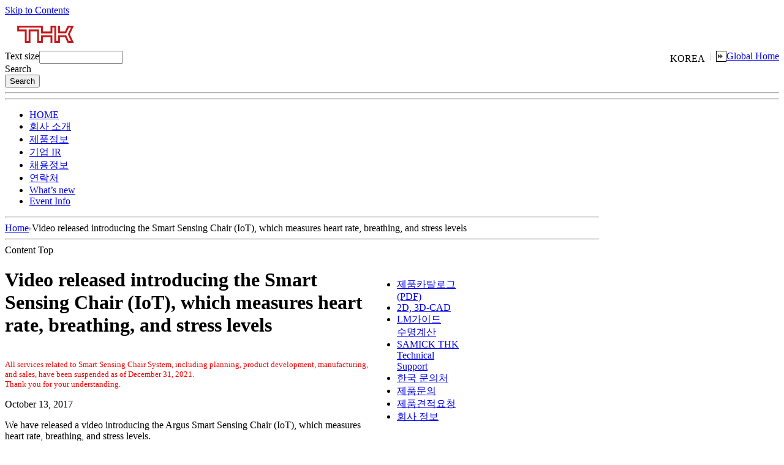

--- FILE ---
content_type: text/html; charset=utf-8
request_url: https://www.thk.com/?q=kr/node/18543
body_size: 4977
content:
<!DOCTYPE html PUBLIC "-//W3C//DTD XHTML 1.0 Transitional//EN" "http://www.w3.org/TR/xhtml1/DTD/xhtml1-transitional.dtd">
<html xmlns="http://www.w3.org/1999/xhtml" xmlns:og="http://ogp.me/ns#" xmlns:fb="http://ogp.me/ns/fb#" lang="ko" xml:lang="ko">
    <head>
<meta http-equiv="Content-Type" content="text/html; charset=utf-8" />
      <!-- thk.com に対する OneTrust Cookie 同意通知の始点 -->
      <script type="text/javascript" src="https://cdn-au.onetrust.com/consent/01909b51-d4ac-79a4-8100-ea8b0dda824c/OtAutoBlock.js" ></script>
      <script src="https://cdn-au.onetrust.com/scripttemplates/otSDKStub.js" data-document-language="true" type="text/javascript" charset="UTF-8" data-domain-script="01909b51-d4ac-79a4-8100-ea8b0dda824c" ></script>
      <script type="text/javascript">
      function OptanonWrapper() { }
      </script>
      <!-- thk.com に対する OneTrust Cookie 同意通知の終点 -->
    <meta http-equiv="Content-Type" content="text/html; charset=UTF-8"/>
    <title>Video released introducing the Smart Sensing Chair (IoT), which measures heart rate, breathing, and stress levels | THK 공식 웹 사이트</title>
        <meta property="og:url" content="https://www.thk.com/?q=kr/node/18543">    <meta property="og:image" content="https://www.thk.com/sites/default/files/theme/resources/images/ogp/ogp.png" />
    <meta property="og:type" content="article" />
    <meta name="twitter:card" content="summary">
        <meta name="keywords" content="THK, LM가이드, 크로스 롤러링, 액츄에이터, 볼나사"/>            <meta name="description" content="THK는 전 세계의 고객을 위해 LM 가이드, 볼 스플라인, 볼 나사, 전기 액츄에이터를 포함한 기계 부품을 개발하고 제조합니다. 또한 다양한 메카트로닉스 제품, 자동차 부품, 내진 시스템의 개발, 제조, 유통에도 노력을 기울이고 있습니다. "/>            <link type="text/css" rel="stylesheet" media="all" href="/modules/poll/poll.css?S" />
<link type="text/css" rel="stylesheet" media="all" href="/modules/system/defaults.css?S" />
<link type="text/css" rel="stylesheet" media="all" href="/modules/system/system.css?S" />
<link type="text/css" rel="stylesheet" media="all" href="/modules/system/system-menus.css?S" />
<link type="text/css" rel="stylesheet" media="all" href="/modules/user/user.css?S" />
<link type="text/css" rel="stylesheet" media="all" href="/sites/all/modules/cck/theme/content-module.css?S" />
<link type="text/css" rel="stylesheet" media="all" href="/sites/all/modules/ctools/css/ctools.css?S" />
<link type="text/css" rel="stylesheet" media="all" href="/sites/all/modules/date/date.css?S" />
<link type="text/css" rel="stylesheet" media="all" href="/sites/all/modules/filefield/filefield.css?S" />
<link type="text/css" rel="stylesheet" media="all" href="/sites/all/modules/InsertSort/insertsort.css?S" />
<link type="text/css" rel="stylesheet" media="all" href="/sites/all/modules/node/node.css?S" />
<link type="text/css" rel="stylesheet" media="all" href="/sites/all/modules/tutorialpanels/css/tutorialpanels.css?S" />
<link type="text/css" rel="stylesheet" media="all" href="/sites/all/modules/admin_header/css/admin_header.css?S" />
<link type="text/css" rel="stylesheet" media="all" href="/themes/Global_kr/import.css?S" />
    <link type="text/css" rel="stylesheet" media="all" href="./sites/default/files/custom_css/ko_18/116_news.css?S" />
<link type="text/css" rel="stylesheet" media="all" href="./sites/default/files/custom_css/ko_18/221_default.css?S" />
        <script type="text/javascript" src="/misc/jquery.js?S"></script>
<script type="text/javascript" src="/misc/drupal.js?S"></script>
<script type="text/javascript" src="/sites/all/modules/custom_globals/js/custom_globals.js?S"></script>
<script type="text/javascript" src="/sites/all/modules/custom_globals/js/popup_func.js?S"></script>
<script type="text/javascript" src="/sites/all/modules/InsertNode/back_from_comment.js?S"></script>
<script type="text/javascript" src="/sites/all/modules/InsertSort/jquery.js?S"></script>
<script type="text/javascript" src="/sites/all/modules/InsertSort/jquery.searcher.js?S"></script>
<script type="text/javascript" src="/sites/all/modules/InsertSort/insertsort.js?S"></script>
<script type="text/javascript" src="/sites/all/modules/jquerymenu/jquerymenu.js?S"></script>
<script type="text/javascript" src="/sites/all/modules/sezax_original/sezax_api/js/sezax_api.js?S"></script>
<script type="text/javascript" src="/sites/all/modules/tutorialpanels/js/tutorialpanels.js?S"></script>
<script type="text/javascript" src="/sites/all/modules/tutorialpanels/js/jquery.openwin.js?S"></script>
<script type="text/javascript" src="/modules/search/search.js?S"></script>
<script type="text/javascript" src="/themes/Global_kr/menu.js?S"></script>
<script type="text/javascript" src="/themes/Global_kr/newsList.js?S"></script>
<script type="text/javascript" src="/themes/Global_kr/pluginDetection.js?S"></script>
<script type="text/javascript" src="/themes/Global_kr/fontsize.js?S"></script>
<script type="text/javascript" src="/themes/Global_kr/swfObject.js?S"></script>
<script type="text/javascript" src="/themes/Global_kr/tech.js?S"></script>
<script type="text/javascript" src="/themes/Global_kr/Picture.js?S"></script>
<script type="text/javascript" src="/themes/Global_kr/book_open.js?S"></script>
<script type="text/javascript">
<!--//--><![CDATA[//><!--
jQuery.extend(Drupal.settings, { "basePath": "/" });
//--><!]]>
</script>
        <!--[if IE]><script data-ot-ignore type="text/javascript" src="./sites/default/files/js/ie.js"></script><![endif]-->
    <script data-ot-ignore type="text/javascript">
    <!--
        setFontSize();
    // -->
    </script>
    </head>
    <body>
    <!-- Google Tag Manager -->
    <noscript><iframe src="//www.googletagmanager.com/ns.html?id=GTM-MCBW9S"
    height="0" width="0" style="display:none;visibility:hidden"></iframe></noscript>
    <script>(function(w,d,s,l,i){w[l]=w[l]||[];w[l].push({'gtm.start':
    new Date().getTime(),event:'gtm.js'});var f=d.getElementsByTagName(s)[0],
    j=d.createElement(s),dl=l!='dataLayer'?'&l='+l:'';j.async=true;j.src=
    '//www.googletagmanager.com/gtm.js?id='+i+dl;f.parentNode.insertBefore(j,f);
    })(window,document,'script','dataLayer','GTM-MCBW9S');</script>
    <!-- End Google Tag Manager -->
        <div id="wrapper">
                <a id="TOP" name="TOP"></a>
        <div id="SPILE">
            <a href="#CONTENTS">Skip to Contents</a>
        </div>
        <header>
        <div id="HEADER">
            <div class="logo">
                        <a href="/?q=kr/node/3234" title="THK">
                <img src="sites/default/files/global_base_headerlogo_ko_18.gif" alt="THK" />
            </a>
                        </div>
            <div class="header_contents">
                <div class="item_globalHome">
                    <div style="float:right">
                        <a href="?q=global/node/19374" title="Global Home">Global Home</a>
                    </div>
                    <div style="float:right">
                    <span id='countryname'>
                    KOREA                    </span>
                    <img src="./sites/default/files/thkcom/widgets/header/separator.gif" />
                    <img alt="Global Home" src="./sites/default/files/thkcom/widgets/header/string_globalHome.gif"  border="1" />
                    </div>
                </div>
                <div class="item_fontSizeCtrl">
                    <div class="size_text" style="float:left">
                    Text size                    </div>
                    <script data-ot-ignore type="text/javascript">outputFontSizeCtrl();</script>
                </div>
                <div class="item_searchBox">
                    <div class="search-box">
                    <form action="/?q=kr/node/18543"  accept-charset="UTF-8" method="post" id="search-theme-form-1">
<div><div id="search" class="container-inline">
  <div class="form-item" id="edit-search-theme-form-3-wrapper">
 <input type="text" maxlength="128" name="search_theme_form" id="edit-search-theme-form-3" size="15" value="" title="Enter the terms you wish to search for." class="form-text" />
</div>
<div class="form-item">
 <div id="serch_submit" class="serch_submitbutton">Search</div><div id="serch_img" class="serch_imgbutton"></div>
</div>
<span class="default_search"><input type="submit" name="op" id="edit-submit-1" value="Search"  class="form-submit" />
</span><input type="hidden" name="form_build_id" id="form-dQJJ1v7OYLOUH0rspDduCjd6LhlsaHqNIEZUNh9wers" value="form-dQJJ1v7OYLOUH0rspDduCjd6LhlsaHqNIEZUNh9wers"  />
<input type="hidden" name="form_id" id="edit-search-theme-form-2" value="search_theme_form"  />
</div>

</div></form>
                    </div>
                </div>
            </div>
        </div>
        <div class="bone">
            <hr/>
        </div>
        <nav>
        <div id="ROOF">
            <hr/>
            <ul>
<li class="parent_first"><a href="/?q=kr/node/3234">HOME</a></li>
<li class="parent_1"><a href="/?q=kr/node/3235">회사 소개</a></li>
<li class="parent_2"><a href="/?q=kr/node/3258">제품정보</a></li>
<li class="parent_3"><a href="/?q=kr/node/3314">기업 IR</a></li>
<li class="parent_4"><a href="http://www.thk.com/jp/recruit/">채용정보</a></li>
<li class="parent_end"><a href="/?q=kr/node/3316">연락처</a></li>
<li class="sp"><a href="?q=kr/node/3319">What’s new</a></li>
<li class="sp"><a href="?q=kr/node/3353">Event Info</a></li>
</ul>
        </div>
        </nav>
        </header>
        <div id="CABINET" style="margin:0;">
            <div id="MAIN" style="width:970px;">
                <div id="CONTENTPATH">
                    <hr/>
                    <a href="/?q=kr">Home</a><span class="separator"><img src="./sites/default/files/thkcom/widgets/misc/contentpath_separator.gif" alt=" > " /></span>Video released introducing the Smart Sensing Chair (IoT), which measures heart rate, breathing, and stress levels                </div>
                <div id="TARGETSPILE">
                    <hr/>
                    <a id="CONTENTS" name="CONTENTS">Content Top</a>
                </div>
                <div id="BODY_AREA" style="position:relative;width:765px;">
                <div id="BODY_AREA_MAIN" style="width:595px;">
                    <div class="liner">
                                        	<div class="node">
    <!--    <span class="submitted"></span>
    <div class="taxonomy"></div> -->
    <div class="content"><p><div class="insert-node insert-node2 insert-nid17470"><div class="content">
<div id="BODY">
<div class="liner">
<h1>
<span>Video released introducing the Smart Sensing Chair (IoT), which measures heart rate, breathing, and stress levels</span>
</h1>
<div class="container">
<div class="right_float">
<div class="trim">
</div>
</div>
</div>
<p><span style="font-size: small;"><br /><span style="color: #ff0000;">All services related to Smart Sensing Chair System, including planning, product development, manufacturing, and sales, have been suspended as of December 31, 2021. <br />Thank you for your understanding.
</span></span></p>
<p>October 13, 2017</p>
<p>We have released a video introducing the Argus Smart Sensing Chair (IoT), which measures heart rate, breathing, and stress levels.
</p>
<p><img src="/sites/default/files/images/ja/news/products/smartsensing_1.png" alt="" /></p>
<ul class="pointers">
<li><a href="//www.thk.com/arguschair/en/" target="_blank">Details(Special site)</a></li>
</ul>
<ul class="pointers">
<li><span class="pdf"><a href="/sites/default/files/images/ja/news/products/ArgusChair_THK_light.pdf" class="ArgusChair_PDF" id="ArgusChair_THK_light_EN" target="_blank">BROCHURE (624 KB)</a></span></li>
</ul>
<ul class="pointers">
<li><span class="pdf"><a href="/sites/default/files/images/ja/news/products/release_sensingchair_170523.pdf" class="ArgusChair_PDF" id="release_sensingchair_170522" target="_blank">PRESS RELEASE (491 KB)</a></span></li>
</ul>
<ul class="pointers">
<li><a href="https://www.youtube.com/watch?v=ndYaLn3vq6s" target="_blank">Movie(Youtube)</a></li>
</ul>
<h2><span>Features</span></h2>
<h3><span>Design</span></h3>
<ul>
<li>Simple design of transparent acrylic with a blue seat.</li>
<li>Seat equipped with sensors to measure body movement and take readings of the surrounding environment.</li>
<li>THK's Model FBL56H+305LS slide rails are built into the seat, enabling sensor installation.</li>
</ul>
<h3><span>Smart Sensing Chair System</span></h3>
<ul>
<li>A body motion sensor installed in the chair measures one’s heart rate, respiratory rate, and stress levels</li>
<li>Data can be saved and reviewed with a cloud environment.</li>
</ul>
<h2><span>Contact</span></h2>
</div>
<table>
<tbody>
<tr>
<td>
<p>Global Marketing Division<br />2-12-10　Shibaura, Minato-ku, Tokyo 108-8506 Japan<br /><!---TEL:03-5730-3911--->E-mail:<a href="mailto:web@thk.co.jp">web@thk.co.jp</a><!---<img style="font-size: small;" _mce_style="font-size: small;" src="/sites/default/files/images/ja/news/products/web_email.png" _mce_src="/sites/default/files/images/ja/news/products/web_email.png" alt="" height="12" />---></p>
</td>
</tr>
</tbody>
</table>
<br />
<div class="pageup"><span><a href="#TOP">To TOP</a> </span></div>
</div>
</div></div></p></div>
    </div>
                    </div>
                    <div class="pageup">
                        <span>
                        <a href="#TOP">To Top</a>
                        </span>
                    </div>
                </div>
                                <div id="BODY_AREA_RIGHT" style="clear:both;position: absolute;top: 0;right: 20px;word-break: break-all;">
                <div style="width:145px;display:block;">
                <div id="supportNav">
<div class="inner">

<ul style="word-break: keep-all;">
<li class="twoRow">
                    <a class="iconclick" href="https://www.thk.com/catalog/?lang=kr" onclick='dataLayer.push({"event":"navi-icon","datalayer_title":"kr:제품카탈로그(PDF)"});'><span class="catalog">제품카탈로그(PDF)</span></a>
                </li>
<li>
                    <a class="iconclick" href="http://www.e-lmsystem.co.kr/homepage/CAD/2DCAD.do" target="_blank" onclick='dataLayer.push({"event":"navi-icon","datalayer_title":"kr:2D, 3D-CAD"});'><span class="cad">2D, 3D-CAD</span></a>
                </li>

<li>
                    <a class="iconclick" href="http://www.e-lmsystem.co.kr/durability/lm.do" target="_blank" onclick='dataLayer.push({"event":"navi-icon","datalayer_title":"kr:LM가이드 수명계산"});'><span class="lmGuide">LM가이드 수명계산</span></a>
                </li>
<li>
                    <a class="iconclick" href="http://www.e-lmsystem.co.kr/index.jsp" target="_blank" onclick='dataLayer.push({"event":"navi-icon","datalayer_title":"kr:SAMICK THK Technical Support"});'><span class="tts">SAMICK THK<br />Technical Support</span></a>
                </li>
<li class="twoRow">
                    <a class="iconclick" href="?q=kr/node/3490" onclick='dataLayer.push({"event":"navi-icon","datalayer_title":"kr:한국 문의처"});'><span class="dealer">한국 문의처</span></a>
                </li>
<li>
                    <a class="iconclick" href="http://www.e-lmsystem.co.kr/homepage/bbs/ubnBbsList.do?bbs_info_seq=6&top=6&sub=4" target="_blank" onclick='dataLayer.push({"event":"navi-icon","datalayer_title":"kr:제품문의"});'><span class="contact">제품문의</span></a>
                </li>
<li>
                    <a class="iconclick" href="http://www.e-lmsystem.co.kr/estimate/estimateForm.do?top=6&sub=5" target="_blank" onclick='dataLayer.push({"event":"navi-icon","datalayer_title":"kr:제품견적요청"});'><span class="smartselect">제품견적요청</span></a>
                </li>
<li>
                    <a class="iconclick" href="?q=kr/node/3235" onclick='dataLayer.push({"event":"navi-icon","datalayer_title":"kr:회사 정보"});'><span class="about_thk">회사 정보</span></a>
                </li>
</ul>
</div>
</div>
                </div>
                </div>
                                </div><!-- / #BODY_AREA -->
                <div id="SIDEBAR">
                    <hr/>
                    <div class="liner">
                        <div class="wrapper company">
                            <div class="heading">
                                <div class="liner">
                                    <a href="?q=kr/" ></a>
                                </div>
                            </div>
                                                        <ul><li class="parent menu_1">
<a href="http://www.thk.com/?q=kr/node/3319" class="add"  >News</a>
<li class="menu_2">
<a href="/?q=kr/node/3319">뉴스</a>
<li class="menu_2">
<a href="/?q=kr/node/3320">THK로부터의 소식</a>
</li>
<li class="menu_2">
<a href="/?q=kr/node/3332" class=" active">제품 뉴스</a>
</li>
<li class="menu_2">
<a href="/?q=kr/node/3353">이벤트 정보</a>
</li>
</ul>                                                    </div>
                    </div>
                </div><!-- / #SIDEBAR -->
                <div class="pageup display">
                    <span>
                        <a href="#TOP">To Top</a>
                    </span>
                </div>
            </div><!-- / #MAIN -->
        </div><!-- / #CABINET -->
        <footer id="footerArea">
            <div id="FOOTER">
                				<hr/>
				<div id="FLOOR">
					<div class="liner">
					| <a href="?q=kr/node/3355" >About site</a> | <a href="?q=kr/node/3356" >Privacy policy</a> | <a href="?q=kr/sitemap" >Sitemap</a> |  
					</div>
				</div>
				<div class="rights">
					<div class="liner">&copy; Copyright THK CO., LTD. All Rights Reserved.  </div>
				</div>             </div><!-- / #FOOTER -->
        </footer><!-- / #footerArea -->
    </div><!-- / #wrapper -->
    </body>
</html>


--- FILE ---
content_type: text/css
request_url: https://www.thk.com/sites/default/files/custom_css/ko_18/116_news.css?S
body_size: -83
content:
#SIDEBAR li.menu_1{
	display:none;
}

--- FILE ---
content_type: application/x-javascript
request_url: https://www.thk.com/sites/all/modules/tutorialpanels/js/tutorialpanels.js?S
body_size: 191
content:
// $Id: tutorialpanels.js,v 1.2.4.1 2009/10/05 22:40:35 merlinofchaos Exp $

(function ($) {
  Drupal.Panels = {};

  Drupal.Panels.autoAttach = function() {
    if ($.browser.msie) {
      // If IE, attach a hover event so we can see our admin links.
      $("div.tutorialpanel-pane").hover(
        function() {
          $('div.tutorialpanel-hide', this).addClass("tutorialpanel-hide-hover"); return true;
        },
        function() {
          $('div.tutorialpanel-hide', this).removeClass("tutorialpanel-hide-hover"); return true;
        }
      );
      $("div.admin-links").hover(
        function() {
          $(this).addClass("admin-links-hover"); return true;
        },
        function(){
          $(this).removeClass("admin-links-hover"); return true;
        }
      );
    }
  };

  $(Drupal.Panels.autoAttach);
})(jQuery);


--- FILE ---
content_type: application/javascript
request_url: https://prism.app-us1.com/?a=252577959&u=https%3A%2F%2Fwww.thk.com%2F%3Fq%3Dkr%2Fnode%2F18543
body_size: 125
content:
window.visitorGlobalObject=window.visitorGlobalObject||window.prismGlobalObject;window.visitorGlobalObject.setVisitorId('a817806f-81ed-412b-9176-75326729b949', '252577959');window.visitorGlobalObject.setWhitelistedServices('tracking', '252577959');